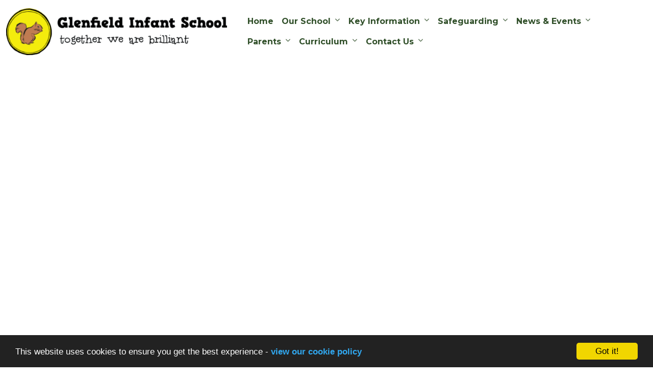

--- FILE ---
content_type: text/html; charset=UTF-8
request_url: https://www.glenfieldschool.co.uk/page/?title=Year+R+Newsletters+%26amp%3B+Learning+Forecast&pid=1473
body_size: 5639
content:
<!DOCTYPE html>
<html lang="en-GB" prefix="og: http://ogp.me/ns# fb: http://ogp.me/ns/fb# article: http://ogp.me/ns/article#">
<head>
	<meta charset="utf-8">
<meta http-equiv="X-UA-Compatible" content="IE=edge">
<meta name="viewport" content="width=device-width, initial-scale=1.0">
<title>Glenfield Infant School</title>
	<link rel="icon" href="https://files.schudio.com/glenfield-infant-school/images/icon/logo.png" type="image/png">
<link rel="canonical" href="https://glenfieldschool.co.uk/page/">
	<link rel="stylesheet" href="https://cdn.jsdelivr.net/npm/bootstrap@5.3.1/dist/css/bootstrap.min.css" integrity="sha384-4bw+/aepP/YC94hEpVNVgiZdgIC5+VKNBQNGCHeKRQN+PtmoHDEXuppvnDJzQIu9" crossorigin="anonymous" referrerpolicy="no-referrer">
<link rel="stylesheet" href="https://cdnjs.cloudflare.com/ajax/libs/font-awesome/6.4.2/css/all.min.css" integrity="sha512-z3gLpd7yknf1YoNbCzqRKc4qyor8gaKU1qmn+CShxbuBusANI9QpRohGBreCFkKxLhei6S9CQXFEbbKuqLg0DA==" crossorigin="anonymous" referrerpolicy="no-referrer">
<link rel="stylesheet" href="https://cdnjs.cloudflare.com/ajax/libs/font-awesome/6.4.2/css/v4-shims.min.css" integrity="sha512-fWfO/7eGDprvp7/UATnfhpPDgF33fetj94tDv9q0z/WN4PDYiTP97+QcV1QWgpbkb+rUp76g6glID5mdf/K+SQ==" crossorigin="anonymous" referrerpolicy="no-referrer">
<link rel="stylesheet" type="text/css" href="/ccss/1f715737dad50535a10ab12e63bb5395.css"/><link rel="preconnect" href="https://fonts.googleapis.com">
<link rel="preconnect" href="https://fonts.gstatic.com" crossorigin>
	<style>
		.page-header {
			background-image: url('https://files.schudio.com/glenfield-infant-school/images/background/Glenfield-internal-banner-9.png');
		}
	</style>
<link rel="stylesheet" type="text/css" href="https://fonts.googleapis.com/css?family=Montserrat:400,400i,700,700i"/><link rel="stylesheet" href="https://unpkg.com/aos@2.3.1/dist/aos.css">
<style>
				body, section.home-carousel-text .carousel-item h3 {
			font-family: 'Montserrat', sans-serif;
		}
				h1, h2, h3, h4, h5, h6, .h1, .h2, .h3, .h4, .h5, .h6, section.home-slider .carousel-caption p, .btn {
			font-family: 'Montserrat';
		}
				.bg-primary {
			background-color: #2a3b27 !important;
		}
				body {
			color: #2a3b27;
		}
				.btn-primary, .btn-primary:hover, .btn-primary:focus, .btn-primary:active, .btn-outline-primary:hover, .btn-outline-primary:focus, .btn-outline-primary:active {
			background-color: #2a3b27;
			border-color: #2a3b27;
		}
		.btn-outline-primary {
			border-color: #2a3b27;
			color: #2a3b27;
		}
							header {
				background-color: #ffffff;
			}
						header .navbar-collapse.show,
		header .navbar-collapse.collapsing {
			background-color: #2a3b27;
		}
				header .navbar-toggler.collapsed .icon-bar {
			background-color: #2a3b27;
		}
				@media (min-width: 1200px) {
										header .top-nav .nav-link, 
				header .top-nav .nav-link:hover,
				header .top-nav .nav-link:focus,
				header .top-nav .navbar-nav .nav-link.active,
				header .top-nav .navbar-nav .nav-link.show {
					color: #ffffff;
				}
										header .navbar-expand-xl .top-menu .nav-link, 
				header .navbar-expand-xl .top-menu .nav-link:hover,
				header .navbar-expand-xl .top-menu .nav-link:focus,
				header .navbar-expand-xl .top-menu .navbar-nav .nav-link.active,
				header .navbar-expand-xl .top-menu .navbar-nav .nav-link.show,
				header .dropdown-item, 
				header .dropdown-item.active {
					color: #304f29;
				}
										header .dropdown-menu {
					background-color: #304f29;
				}
										header .dropdown-item,
				header .dropdown-item.active,
				header .dropdown-item:hover,
				header .dropdown-item:focus {
					color: #ffffff;
				}
						header .navbar-collapse {
				position: relative;
				flex-direction: column;
				align-items: end;
				margin-left: auto;
				width: auto;
				height: auto;
				padding: 1rem;
				background-color: transparent;
				overflow: visible;
			}
			header .top-nav {
				position: relative;
				width: 100%;
				display: flex;
				justify-content: end;
			}
			header .nav-menu {
				align-items: end;
			}
			header .top-menu {
				width: auto;
				margin-bottom: 0;
				align-items: end;
				flex-wrap: wrap;
			}
			header .nav-menu .nav-link,
			header .top-menu .nav-link {
				font-size: 1rem;
			}
			header .social-menu {
				width: auto;
				margin-left: 1rem;
			}
			header .dropdown-menu {
				margin-left: 0;
				min-width: 20rem;
				padding-top: .5rem;
				padding-bottom: .5rem;
			}
			header .dropdown-menu .dropdown-menu {
				position: relative !important;
				margin-left: 1rem !important;
			}
			header .dropdown-item {
				font-size: 1rem;
			}
			header .dropdown-toggle-cols {
				position: static;
			}
			header .dropdown-menu-cols {
				columns: 3;
			}
			header .menu-right .dropdown-menu {
				right: 0;
				left: auto;
			}
		}
				footer {
			background-color: #363636;
		}
				footer {
			color: #ffffff;
		}
				footer a, footer .nav-link, footer .social-menu .nav-link {
			color: #ffffff;
		}
		footer .social-menu .nav-link {
			border-color: #ffffff;
		}
				aside.sidebar-box .sidebar-menu, 
		aside.sidebar-lines .sidebar-menu {
			background-color: #304f29;
		}
				aside.sidebar-box .sidebar-menu .sidebar-heading, 
		aside.sidebar-box .sidebar-menu .nav-link, 
		aside.sidebar-lines .sidebar-menu .sidebar-heading, 
		aside.sidebar-lines .sidebar-menu .nav-link {
			color: #ffffff;
		}
		aside.sidebar-lines .sidebar-menu .sidebar-heading {
			border-color: #ffffff;
		}
				aside.sidebar-box .sidebar-menu .nav-item.active::before {
			background-color: #ffffff;
		}
		aside.sidebar-lines .sidebar-menu .nav-item {
			border-bottom-color: #ffffff;
		}
					.page-header h1 {
			color: #ffffff;
		}
				.page-header h1 {
			text-align: left;
		}
				.breadcrumb-item, .breadcrumb-item a {
			color: #1c2a37;
		}
				.page-header .breadcrumb {
			text-align: left;
		}
		.card.menu .card-img::before {
		padding-top: 100%;
	}
							.card.menu .card-body {
				background-color: #2a3b27;
			}
						</style>
	<style>.home-slider .carousel-item {
    max-height: 80vh;
}
.home-menu h3 {
    font-weight: normal !important;
}
section.home-slider .carousel-caption {
 color: #ffffff;
}
section.home-slider .carousel-caption h3 {
 float: left;
}
@media(min-width:1024px){
    .page-content {
        margin-left: 50px;
    }
}
    @media (min-width: 1200px) { 
  header .dropdown-menu {
    padding: 1rem 0;
    border-radius: 1rem;
  }
  header .dropdown-menu .dropdown-menu {
    padding: 0;
  }
  header .dropdown-menu .dropdown-menu .dropdown-item {
    padding: 0.25rem 1.5rem;
  }
  header .dropdown-menu .dropdown-menu .dropdown-item::before {
    display: none;
  }   
}
@media (min-width: 500px) {
 section.home-slider .carousel-caption { 
  width: 40%;
 }
}
@media (min-width: 1000px) {
 section.home-slider .carousel-caption {
  width: 40%;
 }
}
a {
    text-decoration: none;
}
p a {
    font-weight: bold;
    color: #617736;
}
p a:hover {
    border-bottom: 1px dotted #617736;
}
.accordion-body .fa-envelope {
    color: #617736;
}
.tab-content .fa-envelope {
    color: #617736;
}
@media (max-width: 768px) {
.page-header h1 {
    display: none;
}
}
</style><script src="https://cdn.userway.org/widget.js" data-account="dMexDb16qv"></script><script defer src="https://analytics.schudio.app/script.js" data-website-id="b20e81f6-e8e7-42d0-ae41-df4963c7a8ca"></script></head>
<body class="pages display ">
		<div id="layout-wrapper">
		<header class="fixed-top">
	<nav class="navbar navbar-expand-xl">
		<div class="container-fluid">
							<a href="/" class="navbar-brand"><img src="https://files.schudio.com/glenfield-infant-school/images/logo/Untitled_design.png" alt="Glenfield Infant School"/></a>
													<button class="navbar-toggler collapsed" type="button" data-bs-toggle="collapse" data-bs-target="#navigation" aria-controls="navigation" aria-expanded="false" aria-label="Toggle navigation">
			<span class="icon-bar"></span><span class="icon-bar"></span><span class="icon-bar"></span>	</button>
										<div class="navbar-collapse collapse" id="navigation">
								<ul class="navbar-nav top-menu">
												<li class="nav-item">
				<a href="/" class="nav-link">Home</a>			</li>
										<li class="nav-item dropdown">
								<a href="#" class="nav-link dropdown-toggle" data-bs-toggle="dropdown">Our School</a>				<ul class="dropdown-menu">
                                                                    <li>
                                                            <a href="/welcome-to-our-school" class="dropdown-item">Welcome to Our School</a>                                                    </li>
                                                                    <li>
                                                            <a href="/vision-values" class="dropdown-item">Vision &amp; Values</a>                                                    </li>
                                                                    <li>
                                                            <a href="/staff" class="dropdown-item">Staff</a>                                                    </li>
                                                                    <li>
                                                            <a href="/governors" class="dropdown-item">Governors</a>                                                    </li>
                                                                    <li>
                                                            <a href="/parent-committee-fog" class="dropdown-item">Parent Committee (FOG)</a>                                                    </li>
                                                                    <li>
                                                            <a href="/job-vacancies" class="dropdown-item">Job Vacancies</a>                                                    </li>
                                                                    <li>
                                                            <a href="/details-of-school-opening-times" class="dropdown-item">Details of School Opening Times</a>                                                    </li>
                                                                    <li>
                                                            <a href="/hamwic-education-trust-het" class="dropdown-item">​​​​​​​​Hamwic Education Trust (HET)</a>                                                    </li>
                                                                    <li>
                                                            <a href="/volunteering-at-glenfield" class="dropdown-item">Volunteering at Glenfield</a>                                                    </li>
                    				</ul>
			</li>
										<li class="nav-item dropdown">
								<a href="#" class="nav-link dropdown-toggle" data-bs-toggle="dropdown">Key Information</a>				<ul class="dropdown-menu">
                                                                    <li>
                                                            <a href="/policies" class="dropdown-item">Policies</a>                                                    </li>
                                                                    <li>
                                                            <a href="/pupil-premium" class="dropdown-item">Pupil Premium</a>                                                    </li>
                                                                    <li>
                                                            <a href="/sports-premium" class="dropdown-item">Sports Premium</a>                                                    </li>
                                                                    <li>
                                                            <a href="/sen" class="dropdown-item">SEN</a>                                                    </li>
                                                                    <li>
                                                            <a href="/attendance" class="dropdown-item">Attendance</a>                                                    </li>
                                                                    <li>
                                                            <a href="/ofsted-performance-data" class="dropdown-item">Ofsted &amp; Performance Data</a>                                                    </li>
                                                                    <li>
                                                            <a href="/handbook" class="dropdown-item">Handbook</a>                                                    </li>
                                                                    <li>
                                                            <a href="/signposting" class="dropdown-item">Signposting</a>                                                    </li>
                                                                    <li>
                                                            <a href="/admissions-to-glenfield" class="dropdown-item">Admissions to Glenfield</a>                                                    </li>
                                                                    <li>
                                                            <a href="/british-values" class="dropdown-item">British Values</a>                                                    </li>
                                                                    <li>
                                                            <a href="/protected-characteristics" class="dropdown-item">Protected Characteristics</a>                                                    </li>
                    				</ul>
			</li>
										<li class="nav-item dropdown">
								<a href="#" class="nav-link dropdown-toggle" data-bs-toggle="dropdown">Safeguarding</a>				<ul class="dropdown-menu">
                                                                    <li>
                                                            <a href="/safeguarding-at-glenfield-infants" class="dropdown-item">Safeguarding at Glenfield Infants</a>                                                    </li>
                                                                    <li>
                                                            <a href="/safeguarding-resources" class="dropdown-item">Safeguarding Resources</a>                                                    </li>
                                                                    <li>
                                                            <a href="/safeguarding-newsletters" class="dropdown-item">Safeguarding Newsletters</a>                                                    </li>
                                                                    <li>
                                                            <a href="/education-welfare-officer-pupil-family-support-officer" class="dropdown-item">Education Welfare Officer &amp; Pupil &amp; Family Support Officer</a>                                                    </li>
                                                                    <li>
                                                            <a href="/external-support" class="dropdown-item">External Support</a>                                                    </li>
                                                                    <li>
                                                            <a href="/safeguarding-at-glenfield-infants/safeguarding-online-safety" class="dropdown-item">Safeguarding Online Safety</a>                                                    </li>
                    				</ul>
			</li>
										<li class="nav-item dropdown">
								<a href="#" class="nav-link dropdown-toggle" data-bs-toggle="dropdown">News &amp; Events</a>				<ul class="dropdown-menu">
                                                                    <li>
                                                            <a href="/dates-for-your-diary" class="dropdown-item">Dates for Your Diary</a>                                                    </li>
                                                                    <li>
                                                            <a href="/school-newsletters" class="dropdown-item">School Newsletters</a>                                                    </li>
                                                                    <li>
                                                            <a href="/attendance-newsletters" class="dropdown-item">Attendance Newsletters</a>                                                    </li>
                                                                    <li>
                                                            <a href="/term-dates" class="dropdown-item">Term Dates</a>                                                    </li>
                    				</ul>
			</li>
										<li class="nav-item dropdown">
								<a href="#" class="nav-link dropdown-toggle" data-bs-toggle="dropdown">Parents</a>				<ul class="dropdown-menu">
                                                                    <li>
                                                            <a href="/extended-day-provision" class="dropdown-item">Extended Day Provision</a>                                                    </li>
                                                                    <li>
                                                                                            <a href="/information-for-parents" class="dropdown-item dropdown-toggle">Information for Parents</a>                                <ul class="dropdown-menu">
                                                                            <li><a href="/information-for-parents" class="dropdown-item">Information for Parents</a></li>
                                                                            <li><a href="/360-holiday-camp" class="dropdown-item">360 Holiday Camp</a></li>
                                                                            <li><a href="/family-hub-resources-for-parents" class="dropdown-item">Family Hub Resources for Parents</a></li>
                                                                            <li><a href="/privacy-notices" class="dropdown-item">Privacy Notices</a></li>
                                                                    </ul>
                                                    </li>
                                                                    <li>
                                                            <a href="/my-child-at-school-mcas" class="dropdown-item">My Child at School (MCAS)</a>                                                    </li>
                                                                    <li>
                                                            <a href="/school-meals" class="dropdown-item">School Meals</a>                                                    </li>
                                                                    <li>
                                                            <a href="/sun-safety" class="dropdown-item">Sun Safety</a>                                                    </li>
                                                                    <li>
                                                            <a href="/uniform" class="dropdown-item">Uniform</a>                                                    </li>
                                                                    <li>
                                                            <a href="/unplanned-school-closure" class="dropdown-item">Unplanned School Closure</a>                                                    </li>
                                                                    <li>
                                                                                            <a href="/new-entrants" class="dropdown-item dropdown-toggle">New Entrants</a>                                <ul class="dropdown-menu">
                                                                            <li><a href="/new-entrants" class="dropdown-item">New Entrants</a></li>
                                                                            <li><a href="/children-starting-school-september-2026" class="dropdown-item">Children Starting School September 2026</a></li>
                                                                    </ul>
                                                    </li>
                                                                    <li>
                                                            <a href="/beechwood-transition-information-2025" class="dropdown-item">Beechwood Transition Information 2025</a>                                                    </li>
                    				</ul>
			</li>
										<li class="nav-item dropdown menu-right">
								<a href="#" class="nav-link dropdown-toggle" data-bs-toggle="dropdown">Curriculum</a>				<ul class="dropdown-menu">
                                                                    <li>
                                                            <a href="/curriculum-information" class="dropdown-item"> Curriculum Information </a>                                                    </li>
                                                                    <li>
                                                            <a href="/curriculum-overviews" class="dropdown-item"> Curriculum Overviews</a>                                                    </li>
                                                                    <li>
                                                                                            <a href="#" class="dropdown-item dropdown-toggle">Subjects</a>                                <ul class="dropdown-menu">
                                                                            <li><a href="/art" class="dropdown-item">Art</a></li>
                                                                            <li><a href="/computing" class="dropdown-item">Computing</a></li>
                                                                            <li><a href="/dt" class="dropdown-item">DT</a></li>
                                                                            <li><a href="/english" class="dropdown-item">English</a></li>
                                                                            <li><a href="/geography" class="dropdown-item"> Geography</a></li>
                                                                            <li><a href="/history" class="dropdown-item">History</a></li>
                                                                            <li><a href="/maths" class="dropdown-item">Maths</a></li>
                                                                            <li><a href="/music" class="dropdown-item">Music</a></li>
                                                                            <li><a href="/pe-forest-school" class="dropdown-item">PE &amp; Forest School</a></li>
                                                                            <li><a href="/rshe" class="dropdown-item">RSHE</a></li>
                                                                            <li><a href="/re" class="dropdown-item">RE</a></li>
                                                                            <li><a href="/science" class="dropdown-item">Science</a></li>
                                                                    </ul>
                                                    </li>
                                                                    <li>
                                                                                            <a href="#" class="dropdown-item dropdown-toggle">Year Groups</a>                                <ul class="dropdown-menu">
                                                                            <li><a href="/year-r" class="dropdown-item">Year R</a></li>
                                                                            <li><a href="/year-1" class="dropdown-item">Year 1</a></li>
                                                                            <li><a href="/year-2" class="dropdown-item">Year 2</a></li>
                                                                    </ul>
                                                    </li>
                                                                    <li>
                                                                                            <a href="/clubs-activities-trips" class="dropdown-item dropdown-toggle">Clubs, Activities &amp; Trips</a>                                <ul class="dropdown-menu">
                                                                            <li><a href="/clubs-activities-trips" class="dropdown-item">Clubs, Activities &amp; Trips</a></li>
                                                                            <li><a href="/extended-day-provision" class="dropdown-item">Extended Day Provision</a></li>
                                                                    </ul>
                                                    </li>
                                                                    <li>
                                                            <a href="/school-council" class="dropdown-item">School Council</a>                                                    </li>
                                                                    <li>
                                                            <a href="/websites-for-children" class="dropdown-item">Websites for Children</a>                                                    </li>
                    				</ul>
			</li>
										<li class="nav-item dropdown menu-right">
								<a href="/contact" class="nav-link dropdown-toggle" data-bs-toggle="dropdown">Contact Us</a>				<ul class="dropdown-menu">
                                                                    <li>
                                                            <a href="/contact" class="dropdown-item">Contact Us</a>                                                    </li>
                                                                    <li>
                                                            <a href="/reporting-a-safeguarding-concern" class="dropdown-item">Reporting a Safeguarding Concern</a>                                                    </li>
                    				</ul>
			</li>
				</ul>
			</div>
		</div>
	</nav>
</header>
		<main>
							<div class="container">
										<div class="page-content" data-aos="fade-left">
					<article><div class="article-body clearfix">
	</div>
</article>									</div>
					</div>
			</main>
		<footer>
	<div class="container">
		<div class="row">
							<div class="col-md-4 col-lg-3 mb-3" data-aos="fade-right">
					<div class="footer-logo mb-4">
	<img src="https://files.schudio.com/glenfield-infant-school/images/logo/logo-footer(1).png" alt="Glenfield Infant School"/></div>
				</div>
						<div class="col-md-8 col-lg-3 mb-3" data-aos="fade-up">
				<h3>Glenfield Infant School</h3>
<div class="mb-4">
	<address>Rossington Way<br>Southampton<br>SO18 4RN<br><br><i class="fa fa-phone"></i> 023 8022 7966<br><i class="fa fa-envelope"></i> <a href="mailto:info@glenfieldschool.co.uk">info@glenfieldschool.co.uk</a></address></div>
			</div>
							<div class="col-md">
					<div class="row">
			<div class="col-md mb-4" data-aos="fade-left">
			<h3>Useful Links</h3>
			<ul class="list-unstyled mb-">
														<li><a href="/vision-values">Vision &amp; Values</a></li>
														<li><a href="/attendance">Attendance</a></li>
														<li><a href="/governors">Governors</a></li>
														<li><a href="/volunteering-at-glenfield">Volunteering</a></li>
														<li><a href="/policies">Policies</a></li>
							</ul>
		</div>
		</div>
				</div>
										<div class="col-md mb-3">
					<h3>Social Media</h3>
<div class="mb-4">
	<ul class="nav social-menu"> <li class="nav-item"><a href="https://www.facebook.com/GlenfieldInfantSchool" target="_blank" title="Facebook" class="nav-link facebook"><i class="fab fa-facebook-f"></i></a></li></ul></div>
<h3>Translation</h3>
<div class="mb-4">
	<div id="google_translate_element"></div><script type="text/javascript">
function googleTranslateElementInit() {
  new google.translate.TranslateElement({pageLanguage: 'en', layout: google.translate.TranslateElement.InlineLayout.SIMPLE}, 'google_translate_element');
}
</script><script type="text/javascript" src="//translate.google.com/translate_a/element.js?cb=googleTranslateElementInit"></script></div>
				</div>
										<div class="col-md">
					<div class="footer-logo-trust">
	<a href="https://hamwic-education-trust-1.schudio.com" target="_blank"><img src="https://files.schudio.com/glenfield-infant-school/images/logo/Copy_of_White_Outline_Icons_(500_x_500_px)_(200_x_200_px)_(3).png" alt="Hamwic Education Trust "/></a></div>
				</div>
					</div>
				<div class="bottom">
	<div class="row">
		<div class="col-md col-lg-8 mb-2 mb-md-0">
			&copy; Copyright 2025&ndash;2026 Glenfield Infant School		</div>
		<div class="col-md text-md-end">
			<div class="schudio">
	<span>School &amp; Trust Websites by</span>
	<a href="https://www.schudio.com/" target="_blank">
		<img src="/img/logo/light.png" alt="Schudio logo">
	</a>
</div>
		</div>
	</div>
</div>
	</div>
</footer>
	</div>
			<script src="https://cdn.jsdelivr.net/npm/jquery@3.7.1/dist/jquery.min.js" integrity="sha256-/JqT3SQfawRcv/BIHPThkBvs0OEvtFFmqPF/lYI/Cxo=" crossorigin="anonymous" referrerpolicy="no-referrer"></script>
<script src="https://cdn.jsdelivr.net/npm/bootstrap@5.3.1/dist/js/bootstrap.bundle.min.js" integrity="sha384-HwwvtgBNo3bZJJLYd8oVXjrBZt8cqVSpeBNS5n7C8IVInixGAoxmnlMuBnhbgrkm" crossorigin="anonymous" referrerpolicy="no-referrer"></script>
<script type="text/javascript" src="/theme/bootstrap5/js/bootstrap-5-navbar.min.js"></script><script src="https://unpkg.com/aos@2.3.1/dist/aos.js"></script>
<script>
AOS.init({
	offset: 100,
	duration: 1000
});
</script>
	<script>
		function updateHeader() {
			const height = $('header').height();
			$('body').css('paddingTop', height);
		}
		$(function(){
			$(window).on('resize', updateHeader);
			updateHeader();
		});
	</script>
<script>window.cookieconsent_options={message:'This website uses cookies to ensure you get the best experience -',dismiss:'Got it!',learnMore:'view our cookie policy',link:'/cookie-policy',theme:'dark-bottom'};</script>
<script src="https://cdnjs.cloudflare.com/ajax/libs/cookieconsent2/1.0.9/cookieconsent.min.js"></script>
<script>
// Get a reference to the element
const imageLink = document.querySelector('.footer-logo-trust a');

// Check if the element was found
if (imageLink) {
  // Change the href attribute
  imageLink.href = '/attendance';

  // Ensure it opens in the same tab
  imageLink.removeAttribute('target');

  console.log('Link updated successfully!');
} else {
  console.error('Could not find the image link element.');
}
</script>
</body>
</html>
